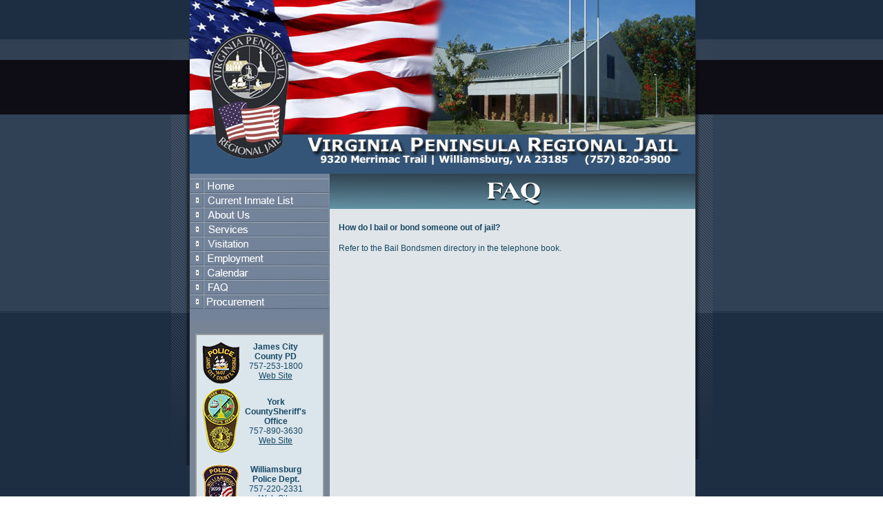

--- FILE ---
content_type: text/html
request_url: https://vprj.net/FAQ/FAQ6.html
body_size: 3826
content:
<HTML>
<HEAD>
<TITLE>Welcome to the Virginia Peninsula Regional Jail</TITLE>
<script type=text/javascript>
<!--
var win= null;
function NewWindow(mypage,myname,w,h,scroll){
var winl = (screen.width-w)/2;
var wint = (screen.height-h)/2;
var settings ='height='+h+',';
settings +='width='+w+',';
settings +='top='+wint+',';
settings +='left='+winl+',';
settings +='scrollbars=' + scroll +',';
settings +='resizable=yes,status=0';
 
win=window.open(mypage,myname,settings);
if(parseInt(navigator.appVersion) >= 4){win.window.focus();}
} 
function MM_openBrWindow(theURL,winName,features) { 
window.open(theURL,winName,features);
}
 
 
function MM_swapImgRestore() { //v3.0
  var i,x,a=document.MM_sr; for(i=0;a&&i<a.length&&(x=a[i])&&x.oSrc;i++) x.src=x.oSrc;
}
 
function MM_preloadImages() { //v3.0
  var d=document; if(d.images){ if(!d.MM_p) d.MM_p=new Array();
    var i,j=d.MM_p.length,a=MM_preloadImages.arguments; for(i=0; i<a.length; i++)
    if (a[i].indexOf("#")!=0){ d.MM_p[j]=new Image; d.MM_p[j++].src=a[i];}}
}
 
function MM_findObj(n, d) { //v4.01
  var p,i,x;  if(!d) d=document; if((p=n.indexOf("?"))>0&&parent.frames.length) {
    d=parent.frames[n.substring(p+1)].document; n=n.substring(0,p);}
  if(!(x=d[n])&&d.all) x=d.all[n]; for (i=0;!x&&i<d.forms.length;i++) x=d.forms[i][n];
  for(i=0;!x&&d.layers&&i<d.layers.length;i++) x=MM_findObj(n,d.layers[i].document);
  if(!x && d.getElementById) x=d.getElementById(n); return x;
}
function MM_swapImage() { //v3.0
  var i,j=0,x,a=MM_swapImage.arguments; document.MM_sr=new Array; for(i=0;i<(a.length-2);i+=3)
   if ((x=MM_findObj(a[i]))!=null){document.MM_sr[j++]=x; if(!x.oSrc) x.oSrc=x.src; x.src=a[i+2];}
}
//-->
</script>
<script type="text/javascript" src="../scripts/mouseovers.js"></script>
<style type="text/css">
#dropmenudiv {
	position:absolute;
	background-color: #73839A;
	border:1px solid black;
	border-bottom-width: 0;
	font:normal 13px Verdana;
	font-weight: bold;
	line-height:24px;
	z-index:100;
}
#dropmenudiv a {
	width: 100%;
	display: block;
	text-indent: 3px;
	color: white;
	font-weight: bold;
	border-bottom: 1px solid black;
	padding: 1px 0;
	text-decoration: none;
	font-weight: bold;
}
#dropmenudiv a:hover {
	background-color: #73839A;
	color: #000711;
}
.navlist li {
	list-style-type: square;
	width: 135px;
	background-color: #FFFFB9;
}
</style>
<meta name="description" CONTENT="Welcome to the Virginia Peninsula Regional Jail">
<meta http-equiv="Content-Style-Type" content="text/css">
<LINK HREF="../style.css" TYPE="text/css" REL="stylesheet">
</HEAD>
<BODY BGCOLOR=#FFFFFF LEFTMARGIN=0 TOPMARGIN=0 MARGINWIDTH=0 MARGINHEIGHT=0  onload="MM_preloadImages('../images/menu/home_o.gif','../images/menu/Current_Inmate_List_o.gif','../images/menu/Visitation_o.gif','../images/menu/About_Us_o.gif','../images/menu/Services_o.gif','../images/menu/Employment_o.gif','../images/menu/Calendar_o.gif','../images/menu/FAQ_o.gif','../images/menu/Procurement_o.gif')">
<table width="100%" border="0" cellspacing="0" cellpadding="0" align="center">
  <tr>
    <td background="../images/bg.jpg"><table width="780" border="0" cellspacing="0" cellpadding="0" align="center">
        <tr>
          <td width="27" align="right" valign="top" rowspan=3><img src="../images/left.jpg" alt="" width="27" height="675" border="0"></td>
          <td colspan="2"  bgcolor="#151B27"><img src="../images/banner2.jpg" width="733" height="242" border="0"></td>
          <td width="25" align="right" valign="top" rowspan=3><img src="../images/right.jpg" alt="" width="25" height="666" border="0"></td>
        </tr>
        <TR>
          <td height="10" colspan="2" align="center" valign="middle" background="../images/bannerbottom.jpg" bgcolor="#151B27"><img src="../images/spacer.gif" width="5" height="5" border="0"></td>
        </TR>
        <tr>
          <td width="203" valign="top" bgcolor="#778495"><table width="203" border="0" cellspacing="0" cellpadding="0" bgcolor="#73839a">
            <tr>
              <td><table align="center" width="92%" style="border: 1px solid #73839a; margin-top:5px;">
              </table></td>
            </tr>
            <tr>
              <td><a href="../index.html" onMouseOut="MM_swapImgRestore()" onMouseOver="MM_swapImage('Image24','','../images/menu/home_o.gif',1)"><img src="../images/menu/home.gif" alt="Home" name="Image24" width="202" height="21" border="0"></a></td>
            </tr>
            <tr>
              <td><a href="../InmateRoster/VPRJ_inmatelist.html" onMouseOut="MM_swapImgRestore()" onMouseOver="MM_swapImage('Image22','','../images/menu/Current_Inmate_List_o.gif',1)"><img src="../images/menu/Current_Inmate_List.gif" alt="Current Inmate List" name="Image22" width="202" height="21" border="0"></a></td>
            </tr>
            <tr>
              <td><a href="../AboutUs.html" onMouseOut="MM_swapImgRestore()" onMouseOver="MM_swapImage('Image15','','../images/menu/About_Us_o.gif',1)"><img src="../images/menu/About_Us.gif" alt="About Us" name="Image15" width="202" height="21" border="0"></a></td>
            </tr>
            <tr>
              <td><a href="../Services.html" onMouseOut="MM_swapImgRestore()" onMouseOver="MM_swapImage('Image28','','../images/menu/Services_o.gif',1)"><img src="../images/menu/Services.gif" alt="Services" name="Image28" width="202" height="21" border="0"></a></td>
            </tr>
            <tr>
              <td><a href="../Visitation.html" onMouseOut="MM_swapImgRestore()" onMouseOver="MM_swapImage('Image21','','../images/menu/Visitation_o.gif',1)"><img src="../images/menu/Visitation.gif" alt="Visitation" name="Image21" width="202" height="21" border="0"></a></td>
            </tr>
            <tr>
              <td><a href="../Employment.html" onMouseOut="MM_swapImgRestore()" onMouseOver="MM_swapImage('Image25','','../images/menu/Employment_o.gif',1)"><img src="../images/menu/Employment.gif" alt="Employment" name="Image25" width="202" height="21" border="0"></a></td>
            </tr>
            <tr>
              <td><a href="../Calendar.html" onMouseOut="MM_swapImgRestore()" onMouseOver="MM_swapImage('Image26','','../images/menu/Calendar_o.gif',1)"><img src="../images/menu/Calendar.gif" alt="Calendar" name="Image26" width="202" height="21" border="0"></a></td>
            </tr>
            <tr>
              <td><a href="../FAQ.html" onMouseOut="MM_swapImgRestore()" onMouseOver="MM_swapImage('Image27','','../images/menu/FAQ_o.gif',1)"><img src="../images/menu/FAQ.gif" alt="FAQ" name="Image27" width="202" height="21" border="0"></a></td>
            </tr>
            <tr>
              <td height="15" align="center"><a href="../Procurement.html" onMouseOut="MM_swapImgRestore()" onMouseOver="MM_swapImage('Image19','','../images/menu/Procurement_o.gif',1)"><img src="../images/menu/Procurement.gif" alt="Procurement" width="202" height="21" id="Image19"></a></td>
            </tr>
            <tr>
              <td align="center"></td>
            </tr>
            <tr>
              <td align="center">&nbsp;</td>
            </tr>
          </table>
            <div style="background-color: #778495"> <br>
              <table width="187" height="100%" border="1" align="center" cellpadding="2" cellspacing="0" bordercolor="#999999" bgcolor="#DBE5EC">
                <tr>
                  <td width="172" valign="top"><div style="margin-left:8px; margin-top:10px; width:154px; line-height:14px "><a href="http://www.jamescitycountyva.gov/149/Police" target="_blank"><img src="../images/JamesCityCountyPD.gif" alt="Jame City County PD" width="55" height="61" border="0" align="left" style="margin-right:5px "></a><a href="http://www.fbi.gov" target="_blank"></a>
                    <div align="center"><strong>James City County PD</strong><br>
                      757-253-1800<br>
                      <a href="http://www.jamescitycountyva.gov/149/Police" target="_blank">Web Site</a></div>
                  </div>
                    <div style="margin-left:8px; margin-top:10px; width:154px; line-height:14px "><a href="https://www.yorkcounty.gov/359/Sheriffs-Office" target="_blank"><img src="../images/YorkCounty.gif" alt="York County Sheriff's Office" width="55" height="95" border="0" align="left" style="margin-right:5px "></a><a href="http://www.fbi.gov" target="_blank"></a>
                      <div align="center"><strong><br>
                        York CountySheriff's Office</strong><br>
                        757-890-3630 <a href="https://www.yorkcounty.gov/359/Sheriffs-Office" target="_blank">Web Site</a></div>
                    </div>
                    <BR>
                    <div style="margin-left:8px; margin-top:10px; width:154px; line-height:14px "><a href="https://www.williamsburgva.gov/government/department-i-z/police" target="_blank"><img src="../images/WilliamsburgPD.gif" alt="Williamsburg Police Dept." width="55" height="68" border="0" align="left" style="margin-right:5px;"></a>
                      <div align="center"><strong> Williamsburg Police Dept.</strong><br>
                        757-220-2331<br>
                        <a href="https://www.williamsburgva.gov/government/department-i-z/police" target="_blank">Web Site</a><br>
                      </div>
                    </div>
                    <br>
                    <div style="margin-left:8px; margin-top:10px; width:154px; line-height:14px "><a href="http://www.ci.poquoson.va.us/198/Police" target="_blank"><img src="../images/Poquoson.gif" alt="Poquoson Police" width="55" height="87" border="0" align="left" style="margin-right:5px "></a><a href="http://sheriff.deschutes.org/" target="_blank"></a>
                      <div align="center"><strong><br>
                        Poguoson Police Dept.</strong><br>
                        757-868-3360<br>
                        <a href="http://www.ci.poquoson.va.us/198/Police" target="_blank">Web Site</a></div>
                    </div>
                    <br></td>
                </tr>
              </table>
              <table width="100%" border="0">
                <tr>
                  <td>&nbsp;</td>
                </tr>
                <tr>
                  <td align="center">&nbsp;</td>
                </tr>
              </table>
            </div></td>
          <td width="525" valign="top" bgcolor="#E0E5E9"><div align="center" style="background-color: #151B27"><img src="../images/Headers/FAQ.jpg" alt="FAQ" width="530" height="51"></div>
            <br>
            <table width="95%" border="0" align="center" cellpadding="0" cellspacing="0">
              <tr>
                <td><p><strong>How do I bail or bond someone out of jail?</strong></p>
                  <p>Refer to the Bail Bondsmen directory in the telephone book.</p>
                  <p>&nbsp;</p>
                <p align="center">&nbsp;</p>                  <p>&nbsp;</p></td>
              </tr>
            </table></td>
        </tr>
        <tr>
          <td></td>
          <td colspan="2" bgcolor="#181C27"><div align="center" class="copy"><span class="copy" style="margin-top: 10px; margin-bottom: 10px; ">Virginia Regional Peninsula Jail &copy; 2017<img src="../images/spacer.gif" alt="" width="50" height="1"><span class="copy" style="margin-top: 10px; margin-bottom: 10px; ">9320 Merrimac Trail | Williamsburg, VA 23185 | 757-820-3900</span></span></div>
            <div class="dp"><a href="http://www.jailtracker.com" target="_blank">Hosting provided by JailTracker</a></div></td>
          <td></td>
        </tr>
        <tr>
          <td></td>
          <td colspan="2" bgcolor="#181C27">&nbsp;</td>
          <td></td>
        </tr>
      </table></td>
  </tr>
</table>
<script type="text/javascript">
var gaJsHost = (("https:" == document.location.protocol) ? "https://ssl." : "http://www.");
document.write(unescape("%3Cscript src='" + gaJsHost + "google-analytics.com/ga.js' type='text/javascript'%3E%3C/script%3E"));
</script>
<script type="text/javascript">
try {
var pageTracker = _gat._getTracker("UA-10877724-3");
pageTracker._trackPageview();
} catch(err) {}</script>
</body>
</html>


--- FILE ---
content_type: text/css
request_url: https://vprj.net/style.css
body_size: 500
content:
td {
	font-family:Arial;
	font-size:12px;
	color:#174964;
	line-height:18px;
	vertical-align: top;
	margin: 0;
	padding: 0;
}
a {
	text-decoration: underline;
	color:#174964;
}

a:hover{text-decoration:none; color: #90090F;}

body { 	margin:0px;padding:0px;	}
.copy{
font-family:Arial;
font-size:10px;
color:#FFFFFF;
text-decoration:none;
}

.blue {color:#174964}
.red {color:#742C15; font-size:11px}
.white {color:#FFFFFF}
.small {font-size:11px}
.gray {color:#6E6D6C; 
font-family:tahoma; 
font-size:11px}


.hdr {
line-height: 17pt;
font-size: 14pt;
font-weight: bold;
color: #7E0B10;
padding-left: 4px;
}

.hdblue {
line-height: 17pt;
font-size: 14pt;
font-weight: bold;
color: #1d2e42;
padding-left: 4px;
}


#under{text-decoration:underline;}

.navlink{
padding-left: 5px;
padding-right: 5px;
color: white;
font-size: 13px;
font-weight: bold;
}

.navlink a:link{ color: #ffffff; text-decoration: underline;}

.navlink a:hover{text-decoration:none; color: #FFDB49;}

.navlink1{
padding-left: 5px;
padding-right: 5px;
color: white;
font-size: 10px;
font-weight: bold;
}

.navlink1 a:link{ color: #ffffff; text-decoration: underline;}

.navlink1 a:hover{text-decoration:none; color: #FFDB49;}

.dp {font-size: 11px; color: silver; text-align: right;}
.dp a:link{color: silver; text-decoration: underline;}
.dp a:hover{text-decoration:none; color: #FFDB49;}
.dp a:visited{color: silver; text-decoration: underline;}


--- FILE ---
content_type: application/javascript
request_url: https://vprj.net/scripts/mouseovers.js
body_size: 1887
content:





/***********************************************
* AnyLink Vertical Menu- © Dynamic Drive (www.dynamicdrive.com)
* This notice MUST stay intact for legal use
* Visit http://www.dynamicdrive.com/ for full source code
***********************************************/

//Contents for menu 1
var menu1=new Array()
menu1[0]='<a href="patrol.cfm">Alpha</a>'
menu1[1]='<a href="patrol_b.cfm">Bravo</a>'
menu1[2]='<a href="patrol_c.cfm">Charlie</a>'
menu1[3]='<a href="patrol_d.cfm">Delta</a>'
menu1[4]='<a href="schedule/index.cfm">Schedule</a>'


//Contents for menu 2
var menu2=new Array()
menu2[0]='<a href="bike_patrol.cfm">Bike Patrol</a>'
menu2[1]='<a href="honor_guard.cfm">Honor Guard</a>'
menu2[2]='<a href="negotiators.cfm">Negotiators</a>'
menu2[3]='<a href="srt.cfm">SRT</a>'
menu2[4]='<a href="tcr.cfm">TCR</a>'
menu2[5]='<a href="training.cfm">Training</a>'

//Contents for menu 3
var menu3=new Array()
menu3[0]='<a href="cis.cfm">CIS</a>'
menu3[1]='<a href="records_section.cfm">Records Section</a>'
menu3[2]='<a href="school_resource.cfm">SRO</a>'
menu3[3]='<a href="staff_services.cfm">Staff Services</a>'
		
var disappeardelay=250  //menu disappear speed onMouseout (in miliseconds)
var horizontaloffset=2 //horizontal offset of menu from default location. (0-5 is a good value)

/////No further editting needed

var ie4=document.all
var ns6=document.getElementById&&!document.all

if (ie4||ns6)
document.write('<div id="dropmenudiv" style="visibility:hidden;width: 160px" onMouseover="clearhidemenu()" onMouseout="dynamichide(event)"></div>')

function getposOffset(what, offsettype){
var totaloffset=(offsettype=="left")? what.offsetLeft : what.offsetTop;
var parentEl=what.offsetParent;
while (parentEl!=null){
totaloffset=(offsettype=="left")? totaloffset+parentEl.offsetLeft : totaloffset+parentEl.offsetTop;
parentEl=parentEl.offsetParent;
}
return totaloffset;
}


function showhide(obj, e, visible, hidden, menuwidth){
if (ie4||ns6)
dropmenuobj.style.left=dropmenuobj.style.top=-500
dropmenuobj.widthobj=dropmenuobj.style
dropmenuobj.widthobj.width=menuwidth
if (e.type=="click" && obj.visibility==hidden || e.type=="mouseover")
obj.visibility=visible
else if (e.type=="click")
obj.visibility=hidden
}

function iecompattest(){
return (document.compatMode && document.compatMode!="BackCompat")? document.documentElement : document.body
}

function clearbrowseredge(obj, whichedge){
var edgeoffset=0
if (whichedge=="rightedge"){
var windowedge=ie4 && !window.opera? iecompattest().scrollLeft+iecompattest().clientWidth-15 : window.pageXOffset+window.innerWidth-15
dropmenuobj.contentmeasure=dropmenuobj.offsetWidth
if (windowedge-dropmenuobj.x-obj.offsetWidth < dropmenuobj.contentmeasure)
edgeoffset=dropmenuobj.contentmeasure+obj.offsetWidth
}
else{
var topedge=ie4 && !window.opera? iecompattest().scrollTop : window.pageYOffset
var windowedge=ie4 && !window.opera? iecompattest().scrollTop+iecompattest().clientHeight-15 : window.pageYOffset+window.innerHeight-18
dropmenuobj.contentmeasure=dropmenuobj.offsetHeight
if (windowedge-dropmenuobj.y < dropmenuobj.contentmeasure){ //move menu up?
edgeoffset=dropmenuobj.contentmeasure-obj.offsetHeight
if ((dropmenuobj.y-topedge)<dropmenuobj.contentmeasure) //up no good either? (position at top of viewable window then)
edgeoffset=dropmenuobj.y
}
}
return edgeoffset
}

function populatemenu(what){
if (ie4||ns6)
dropmenuobj.innerHTML=what.join("")
}


function dropdownmenu(obj, e, menucontents, menuwidth){
if (window.event) event.cancelBubble=true
else if (e.stopPropagation) e.stopPropagation()
clearhidemenu()
dropmenuobj=document.getElementById? document.getElementById("dropmenudiv") : dropmenudiv
populatemenu(menucontents)

if (ie4||ns6){
showhide(dropmenuobj.style, e, "visible", "hidden", menuwidth)
dropmenuobj.x=getposOffset(obj, "left")
dropmenuobj.y=getposOffset(obj, "top")
dropmenuobj.style.left=dropmenuobj.x-clearbrowseredge(obj, "rightedge")+obj.offsetWidth+horizontaloffset+"px"
dropmenuobj.style.top=dropmenuobj.y-clearbrowseredge(obj, "bottomedge")+"px"
}

return clickreturnvalue()
}

function clickreturnvalue(){
if (ie4||ns6) return false
else return true
}

function contains_ns6(a, b) {
while (b.parentNode)
if ((b = b.parentNode) == a)
return true;
return false;
}

function dynamichide(e){
if (ie4&&!dropmenuobj.contains(e.toElement))
delayhidemenu()
else if (ns6&&e.currentTarget!= e.relatedTarget&& !contains_ns6(e.currentTarget, e.relatedTarget))
delayhidemenu()
}

function hidemenu(e){
if (typeof dropmenuobj!="undefined"){
if (ie4||ns6)
dropmenuobj.style.visibility="hidden"
}
}

function delayhidemenu(){
if (ie4||ns6)
delayhide=setTimeout("hidemenu()",disappeardelay)
}

function clearhidemenu(){
if (typeof delayhide!="undefined")
clearTimeout(delayhide)
}

